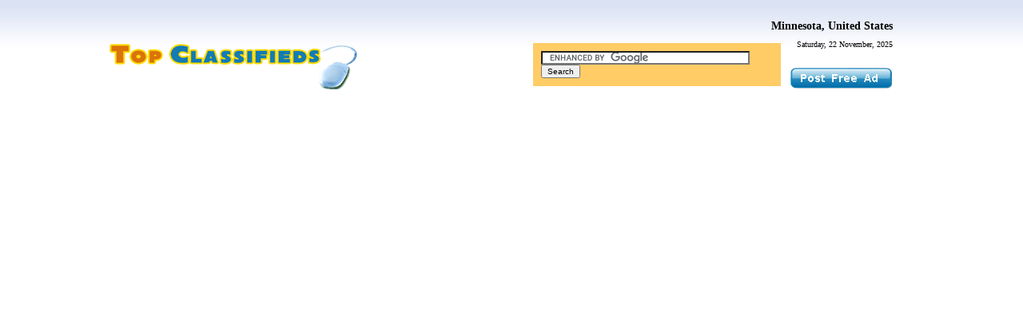

--- FILE ---
content_type: text/html; charset=UTF-8
request_url: https://www.topclassifieds.com/ads/25/posts/21-Announcements/
body_size: 5523
content:
﻿
<!DOCTYPE HTML PUBLIC "-//W3C//DTD HTML 4.01 Transitional//EN" "https://www.w3.org/TR/html4/loose.dtd">
<html>
<head>
<title>Announcements - Minnesota, United States - Top Classifieds</title>
<base href="https://www.topclassifieds.com/ads/">
<meta http-equiv="Content-Type" content="text/html; charset=UTF-8">
<meta name="keywords" content="Announcements - Minnesota, United States - Top Classifieds">
<meta name="description" content="Announcements - Minnesota, United States - Top Classifieds">
<link rel="stylesheet" type="text/css" href="style.css">
<link rel="stylesheet" type="text/css" href="pager.css">
<link rel="stylesheet" type="text/css" href="cal.css">
<!-- Begin Version 5.0 -->
<link rel="alternate" type="application/rss+xml" title="Top Classifieds" 
	href="https://www.topclassifieds.com/ads/feed/posts/">
<link rel="alternate" type="application/rss+xml" title="Minnesota Announcements - Top Classifieds" 
	href="https://www.topclassifieds.com/ads/feed/25/posts/21/">
<!-- End Version 5.0 -->
<script async src="https://pagead2.googlesyndication.com/pagead/js/adsbygoogle.js?client=ca-pub-3146401054668066"
     crossorigin="anonymous"></script>
</head>

<body>


<table width="1000" border="0" cellspacing="0" cellpadding="0" align="center">
	<tr><td colspan="3">
<table width="100%"  border="0" cellspacing="0" cellpadding="0" id="header">
<tr><td>



<div style="position:relative;height:88px;width:980px">
<div id="logo"><a href="https://www.topclassifieds.com">
<img src="images/313x58.png" border="0"><br></a>
</div>
<div style="">
	<div id="today" style="top:25px;position:absolute;right:0px">Saturday, 22 November, 2025</div>
	<div id="citytitle" style="position:absolute;top:0px;right:0px">
	<a href="25/Minnesota-">
	Minnesota, United States	</a>
	</div>
</div>

<div style="position:absolute;bottom:0;right:135px;">
<table style="text-align: left; width: 320px; height: 41px;"
 border="0" cellpadding="10" cellspacing="5">
  <tbody>
    <tr>
      <td style="background-color: rgb(255, 204, 102);">
<form action="https://www.google.com/cse" id="cse-search-box" target="_blank">
  <div>
    <input type="hidden" name="cx" value="partner-pub-3146401054668066:3zbc2k2yozj" />
    <input type="hidden" name="ie" value="ISO-8859-1" />
    <input type="text" name="q" size="41" />
    <input type="submit" name="sa" value="Search" />
  </div>
</form>
<script type="text/javascript" src="https://www.google.com/cse/brand?form=cse-search-box&amp;lang=en"></script>

</td>
    </tr>
  </tbody>
</table>

</div>
<div>
<a href="https://www.topclassifieds.com/ads/?view=selectcity&targetview=post"><div style="position:absolute;float:right;bottom:0px;right:0px;background:url(images/post_ad.png);width:130px;height:30px"></div></a>
</div></td>
</tr></table>
<script async src="https://pagead2.googlesyndication.com/pagead/js/adsbygoogle.js"></script>
<!-- topclass-top-2 -->
<center><ins class="adsbygoogle"
     style="display:block"
     data-ad-client="ca-pub-3146401054668066"
     data-ad-slot="3458867581"
     data-ad-format="auto"
     data-full-width-responsive="true"></ins>
<script>
     (adsbygoogle = window.adsbygoogle || []).push({});
</script><br>
<script async src="//pagead2.googlesyndication.com/pagead/js/adsbygoogle.js"></script>
<!-- topclassifieds-right-top-banner -->
<center><ins class="adsbygoogle"
     style="display:inline-block;width:728px;height:90px"
     data-ad-client="ca-pub-3146401054668066"
     data-ad-slot="3710953615"></ins>
<script>
(adsbygoogle = window.adsbygoogle || []).push({});
</script></center>
<br>
 <p align="center"><big><font color="#004080"><font face="Arial"><b><big><big>
<font color="#ff0000">Increase
Your Ad Exposure and Get Maximum
Views!</font>
</big></big><br>
Feature Your Ad (always on Front Page and on TOP of your
category!) for just <font color="#ff0000"><big><b><span
style="text-decoration:line-through">$9.99</span></b></big></font>
<br>
Limited time only <small><font color="#ff0000"><big><b><big>$4.99</big></b></big></font></small>&nbsp;
(One
time, non-recurring fee of $4.99)<br>
<a
href="https://www.topclassifieds.com/ads/?view=selectcity&targetview=post">Click
here
to post your Featured Ad</a>
</b></font></font></big></p>
<a href="http://www.topclassifieds.com/ads/0/"><b>Home  l   Reset Regions</b></a>&nbsp;&nbsp;<script type="text/javascript"><!--
google_ad_client = "pub-3146401054668066";
/* 728x15, created 8/12/11 */
google_ad_slot = "1169503865";
google_ad_width = 728;
google_ad_height = 15;
//-->
</script>
<script type="text/javascript"
src="https://pagead2.googlesyndication.com/pagead/show_ads.js">
</script>
<br>
<br></td></tr>	

	<tr>


				
		<td id="sidebar_left" valign="top" style="background-image:url('images/column_tile.png');background-repeat:repeat-y;width:220px;height:500px;">
      
      <table width="90%" class="buttons" cellpadding="0" align="center">

			<tr>
			<td>
			<!-- Begin Version 5.0 -->
			<a href="index.php?cityid=25">Home</a>
			<!-- End Version 5.0 -->
			</td>
			</tr>
<center><script async src="//pagead2.googlesyndication.com/pagead/js/adsbygoogle.js"></script>
<!-- top-classifieds-left-3 -->
<ins class="adsbygoogle"
     style="display:inline-block;width:180px;height:90px"
     data-ad-client="ca-pub-3146401054668066"
     data-ad-slot="5361930411"></ins>
<script>
(adsbygoogle = window.adsbygoogle || []).push({});
</script></center>
      			<tr>
			<td>
			<a href="account.html"></a>
			</td>
			</tr>
						<tr>
			<td>
			<a href="https://www.topclassifieds.com/ads/?view=selectcity&targetview=post&catid=21&cityid=25&lang=en">Post Free Ad</a>
			</td>
			</tr>


			
			

			
			</table>
			<br>
      
													<table width="90%" class="sidebox" cellspacing="0" align="center">
				<tr><th class="head">Categories</th></tr>
				<tr><td><div class="catlist">

	<div class="cat">
	<img src="small/12.png" align="absmiddle"><a href="25/posts/12-Business/">&nbsp;Business</a>
		</div>


	<div class="cat">
	<img src="small/8.png" align="absmiddle"><a href="25/posts/8-Automotive/">&nbsp;Automotive</a>
		</div>


	<div class="cat">
	<img src="small/10.png" align="absmiddle"><a href="25/posts/10-Jobs/">&nbsp;Jobs</a>
		</div>


	<div class="cat">
	<img src="small/9.png" align="absmiddle"><a href="25/posts/9-Pets-Animals/">&nbsp;Pets & Animals</a>
		</div>


	<div class="cat">
	<img src="small/11.png" align="absmiddle"><a href="25/posts/11-Housing/">&nbsp;Housing</a>
		</div>


	<div class="cat">
	<img src="small/14.png" align="absmiddle"><a href="25/posts/14-Sports/">&nbsp;Sports</a>
		</div>


	<div class="cat">
	<img src="small/24.png" align="absmiddle"><a href="25/posts/24-Hobbies-Leisure/">&nbsp;Hobbies & Leisure</a>
		</div>


	<div class="cat">
	<img src="small/15.png" align="absmiddle"><a href="25/posts/15-Home-Garden/">&nbsp;Home & Garden</a>
		</div>


	<div class="cat">
	<img src="small/16.png" align="absmiddle"><a href="25/posts/16-Services/">&nbsp;Services</a>
		</div>


	<div class="cat">
	<img src="small/17.png" align="absmiddle"><a href="25/posts/17-Clothing-Accessories/">&nbsp;Clothing & Accessories</a>
		</div>


	<div class="cat">
	<img src="small/18.png" align="absmiddle"><a href="25/posts/18-Art-Collectibles/">&nbsp;Art & Collectibles</a>
		</div>


	<div class="cat">
	<img src="small/19.png" align="absmiddle"><a href="25/posts/19-Electronics/">&nbsp;Electronics</a>
		</div>


	<div class="cat">
	<img src="small/20.png" align="absmiddle"><a href="25/posts/20-Health-Fitness/">&nbsp;Health & Fitness</a>
		</div>


	<div class="cat">
	<img src="small/21.png" align="absmiddle"><a href="25/posts/21-Announcements/">&nbsp;Announcements</a>
		</div>


			<div class="subcat" style="padding-left:25px;">
			<a href="25/posts/21-Announcements/209-Events/">Events</a>
						</div>


			<div class="subcat" style="padding-left:25px;">
			<a href="25/posts/21-Announcements/210-General-Messages/">General Messages</a>
						</div>


			<div class="subcat" style="padding-left:25px;">
			<a href="25/posts/21-Announcements/211-Business-Info/">Business Info</a>
						</div>


			<div class="subcat" style="padding-left:25px;">
			<a href="25/posts/21-Announcements/212-New-Businesses/">New Businesses</a>
						</div>


			<div class="subcat" style="padding-left:25px;">
			<a href="25/posts/21-Announcements/213-Marriages/">Marriages</a>
						</div>


			<div class="subcat" style="padding-left:25px;">
			<a href="25/posts/21-Announcements/214-Family-Announcements/">Family Announcements</a>
						</div>


			<div class="subcat" style="padding-left:25px;">
			<a href="25/posts/21-Announcements/215-Clubs-Bars-Restaurants/">Clubs / Bars / Restaurants</a>
						</div>


			<div class="subcat" style="padding-left:25px;">
			<a href="25/posts/21-Announcements/216-Garage-Yard-Sales/">Garage & Yard Sales</a>
						</div>


			<div class="subcat" style="padding-left:25px;">
			<a href="25/posts/21-Announcements/217-Shows/">Shows</a>
						</div>


			<div class="subcat" style="padding-left:25px;">
			<a href="25/posts/21-Announcements/218-Missing-People/">Missing People</a>
						</div>


			<div class="subcat" style="padding-left:25px;">
			<a href="25/posts/21-Announcements/219-Seminars/">Seminars</a>
						</div>


			<div class="subcat" style="padding-left:25px;">
			<a href="25/posts/21-Announcements/220-Lost-Found/">Lost & Found</a>
						</div>


			<div class="subcat" style="padding-left:25px;">
			<a href="25/posts/21-Announcements/225-Personals/">Personals</a>
						</div>


	<div class="cat">
	<img src="small/22.png" align="absmiddle"><a href="25/posts/22-Miscellaneous/">&nbsp;Miscellaneous</a>
		</div>

</div>
</td></tr>
				</table><br>
									<div style="margin-left:5px">
<p>Select Country:</p>
<select id="country" onChange=validateInput(this.value) style="width:100%">
<option name=country value='-4'>All regions</option><option name=country value='-1'>United States</option><option name=country value='-511'>Albania</option><option name=country value='-512'>Algeria</option><option name=country value='-519'>Argentina</option><option name=country value='-520'>Armenia</option><option name=country value='-521'>Aruba</option><option name=country value='-522'>Australia</option><option name=country value='-523'>Austria</option><option name=country value='-525'>Bahamas</option><option name=country value='-527'>Bangladesh</option><option name=country value='-529'>Belarus</option><option name=country value='-530'>Belgium</option><option name=country value='-531'>Belize</option><option name=country value='-535'>Bolivia</option><option name=country value='-539'>Brazil</option><option name=country value='-542'>Bulgaria</option><option name=country value='-547'>Canada</option><option name=country value='-552'>Chile</option><option name=country value='-553'>China</option><option name=country value='-556'>Colombia</option><option name=country value='-562'>Costa&nbsp;Rica</option><option name=country value='-564'>Croatia&nbsp;(Hrvatska)</option><option name=country value='-567'>Czech&nbsp;Republic</option><option name=country value='-568'>Denmark</option><option name=country value='-571'>Dominican&nbsp;Republic</option><option name=country value='-573'>Ecuador</option><option name=country value='-574'>Egypt</option><option name=country value='-575'>El&nbsp;Salvador</option><option name=country value='-578'>Estonia</option><option name=country value='-583'>Finland</option><option name=country value='-586'>France</option><option name=country value='-591'>Germany</option><option name=country value='-594'>Greece</option><option name=country value='-599'>Guatemala</option><option name=country value='-603'>Haiti</option><option name=country value='-605'>Honduras</option><option name=country value='-606'>Hong&nbsp;Kong</option><option name=country value='-607'>Hungary</option><option name=country value='-609'>India</option><option name=country value='-610'>Indonesia</option><option name=country value='-613'>Ireland</option><option name=country value='-614'>Israel</option><option name=country value='-615'>Italy</option><option name=country value='-616'>Jamaica</option><option name=country value='-617'>Japan</option><option name=country value='-619'>Kazakhstan</option><option name=country value='-627'>Latvia</option><option name=country value='-628'>Lebanon</option><option name=country value='-632'>Liechtenstein</option><option name=country value='-633'>Lithuania</option><option name=country value='-634'>Luxembourg</option><option name=country value='-640'>Malaysia</option><option name=country value='-648'>Mexico</option><option name=country value='-650'>Moldova</option><option name=country value='-651'>Monaco</option><option name=country value='-654'>Morocco</option><option name=country value='-750'>Nepal</option><option name=country value='-660'>Netherlands</option><option name=country value='-663'>New&nbsp;Zealand</option><option name=country value='-664'>Nicaragua</option><option name=country value='-668'>Norfolk&nbsp;Island</option><option name=country value='-670'>Norway</option><option name=country value='-672'>Pakistan</option><option name=country value='-675'>Panama</option><option name=country value='-677'>Paraguay</option><option name=country value='-678'>Peru</option><option name=country value='-679'>Philippines</option><option name=country value='-681'>Poland</option><option name=country value='-682'>Portugal</option><option name=country value='-683'>Puerto&nbsp;Rico</option><option name=country value='-686'>Romania</option><option name=country value='-687'>Russian&nbsp;Federation</option><option name=country value='-699'>Serbia&nbsp;and&nbsp;Montenegro</option><option name=country value='-702'>Singapore</option><option name=country value='-703'>Slovakia</option><option name=country value='-705'>Slovenia</option><option name=country value='-704'>South Korea</option><option name=country value='-707'>South&nbsp;Africa</option><option name=country value='-709'>Spain</option><option name=country value='-715'>Sweden</option><option name=country value='-716'>Switzerland</option><option name=country value='-718'>Taiwan</option><option name=country value='-721'>Thailand</option><option name=country value='-725'>Trinidad&nbsp;and&nbsp;Tobago</option><option name=country value='-726'>Tunisia</option><option name=country value='-727'>Turkey</option><option name=country value='-734'>United&nbsp;Kingdom</option><option name=country value='-732'>Ukraine</option><option name=country value='-733'>United&nbsp;Arab&nbsp;Emirates</option><option name=country value='-736'>Uruguay</option><option name=country value='-740'>Venezuela</option><option name=country value='-741'>Vietnam</option></select><hr></br>
<script type="text/javascript" language="JavaScript">

function validateInput() {

 var myTest  = document.getElementById("country").value;
    document.location= myTest+"/";
}
</script>
<p style="margin-bottom:0px">Select a city:</p>
<div style="float:left;width: 50%;"><ul><li>    <a href="3/19-Phoenix" class="citylist_city">Phoenix</a>
    </li><li>    <a href="5/35-Los Angeles" class="citylist_city">Los Angeles</a>
    </li><li>    <a href="5/44-Sacramento" class="citylist_city">Sacramento</a>
    </li><li>    <a href="5/45-San Diego" class="citylist_city">San Diego</a>
    </li><li>    <a href="6/55-Denver" class="citylist_city">Denver</a>
    </li><li>    <a href="9/66-Washington" class="citylist_city">Washington</a>
    </li><li>    <a href="10/75-Miami" class="citylist_city">Miami</a>
    </li><li>    <a href="5/84-San Jose" class="citylist_city">San Jose</a>
    </li><li>    <a href="11/87-Atlanta" class="citylist_city">Atlanta</a>
    </li><li>    <a href="15/105-Chicago" class="citylist_city">Chicago</a>
    </li><li>    <a href="20/142-New Orleans" class="citylist_city">New Orleans</a>
    </li><li>    <a href="39/145-Portland" class="citylist_city">Portland</a>
    </li><li>    <a href="22/147-Baltimore" class="citylist_city">Baltimore</a>
    </li><li>    <a href="23/152-Boston" class="citylist_city">Boston</a>
    </li></ul></div><div style="float:left;width: 50%;"><ul><li>    <a href="24/159-Detroit" class="citylist_city">Detroit</a>
    </li><li>    <a href="25/174-Minneapolis" class="citylist_city">Minneapolis</a>
    </li><li>    <a href="27/183-Kansas City" class="citylist_city">Kansas City</a>
    </li><li>    <a href="27/186-St Louis" class="citylist_city">St Louis</a>
    </li><li>    <a href="30/191-Las Vegas" class="citylist_city">Las Vegas</a>
    </li><li>    <a href="34/213-New York City" class="citylist_city">New York City</a>
    </li><li>    <a href="37/235-Cleveland" class="citylist_city">Cleveland</a>
    </li><li>    <a href="40/265-Philadelphia" class="citylist_city">Philadelphia</a>
    </li><li>    <a href="44/287-Nashville" class="citylist_city">Nashville</a>
    </li><li>    <a href="45/291-Austin" class="citylist_city">Austin</a>
    </li><li>    <a href="45/296-Dallas" class="citylist_city">Dallas</a>
    </li><li>    <a href="45/299-Houston" class="citylist_city">Houston</a>
    </li><li>    <a href="49/332-Seattle" class="citylist_city">Seattle</a>
    </li><li>    <a href="5/359-San Francisco" class="citylist_city">San Francisco</a>
    </li></ul></div><div style="clear:both"></div>
<hr>
Select a state:<br>
<div style="float:left;width: 50%;"><ul><li>        <a href="2/-" class="citylist_city">Alaska</a>
        </li><li>        <a href="3/-" class="citylist_city">Arizona</a>
        </li><li>        <a href="1/-" class="citylist_city">Alabama</a>
        </li><li>        <a href="4/-" class="citylist_city">Arkansas</a>
        </li><li>        <a href="6/-" class="citylist_city">Colorado</a>
        </li><li>        <a href="5/-" class="citylist_city">California</a>
        </li><li>        <a href="7/-" class="citylist_city">Connecticut</a>
        </li><li>        <a href="10/-" class="citylist_city">Florida</a>
        </li><li>        <a href="8/-" class="citylist_city">Delaware</a>
        </li><li>        <a href="11/-" class="citylist_city">Georgia</a>
        </li><li>        <a href="771/-" class="citylist_city">* All USA</a>
        </li><li>        <a href="13/-" class="citylist_city">Hawaii</a>
        </li><li>        <a href="14/-" class="citylist_city">Idaho</a>
        </li><li>        <a href="15/-" class="citylist_city">Illinois</a>
        </li><li>        <a href="16/-" class="citylist_city">Indiana</a>
        </li><li>        <a href="17/-" class="citylist_city">Iowa</a>
        </li><li>        <a href="18/-" class="citylist_city">Kansas</a>
        </li><li>        <a href="19/-" class="citylist_city">Kentucky</a>
        </li><li>        <a href="20/-" class="citylist_city">Louisiana</a>
        </li><li>        <a href="21/-" class="citylist_city">Maine</a>
        </li><li>        <a href="22/-" class="citylist_city">Maryland</a>
        </li><li>        <a href="23/-" class="citylist_city">Massachusetts</a>
        </li><li>        <a href="24/-" class="citylist_city">Michigan</a>
        </li><li>        <a href="25/-" class="citylist_city">Minnesota</a>
        </li><li>        <a href="26/-" class="citylist_city">Mississippi</a>
        </li></ul></div><div style="float:left;width: 50%;"><ul><li>        <a href="27/-" class="citylist_city">Missouri</a>
        </li><li>        <a href="28/-" class="citylist_city">Montana</a>
        </li><li>        <a href="29/-" class="citylist_city">Nebraska</a>
        </li><li>        <a href="30/-" class="citylist_city">Nevada</a>
        </li><li>        <a href="31/-" class="citylist_city">New Hampshire</a>
        </li><li>        <a href="32/-" class="citylist_city">New Jersey</a>
        </li><li>        <a href="33/-" class="citylist_city">New Mexico</a>
        </li><li>        <a href="34/-" class="citylist_city">New York</a>
        </li><li>        <a href="35/-" class="citylist_city">North Carolina</a>
        </li><li>        <a href="36/-" class="citylist_city">North Dakota</a>
        </li><li>        <a href="37/-" class="citylist_city">Ohio</a>
        </li><li>        <a href="38/-" class="citylist_city">Oklahoma</a>
        </li><li>        <a href="39/-" class="citylist_city">Oregon</a>
        </li><li>        <a href="40/-" class="citylist_city">Pennsylvania</a>
        </li><li>        <a href="41/-" class="citylist_city">Rhode Island</a>
        </li><li>        <a href="42/-" class="citylist_city">South Carolina</a>
        </li><li>        <a href="43/-" class="citylist_city">South Dakota</a>
        </li><li>        <a href="44/-" class="citylist_city">Tennessee</a>
        </li><li>        <a href="45/-" class="citylist_city">Texas</a>
        </li><li>        <a href="46/-" class="citylist_city">Utah</a>
        </li><li>        <a href="47/-" class="citylist_city">Vermont</a>
        </li><li>        <a href="48/-" class="citylist_city">Virginia</a>
        </li><li>        <a href="49/-" class="citylist_city">Washington</a>
        </li><li>        <a href="50/-" class="citylist_city">West Virginia</a>
        </li><li>        <a href="51/-" class="citylist_city">Wisconsin</a>
        </li><li>        <a href="52/-" class="citylist_city">Wyoming</a>
        </li></ul></div><div style="clear:both"></div>

</div>

		</td>


		

		<td valign="top" id="contentcell">
        
<table width="100%" border="0" cellpadding="3" cellspacing="0" id="path"><tr><td>

	<!-- Begin Version 5.0 -->

	<a href="0/-">Home</a>
	 /   
  	
		<a href="-1/United States-">United States</a>
	 / 	
		<a href="25/Minnesota-">Minnesota</a>
	 /     					
	<!-- End Version 5.0 -->

			Announcements

</td></tr></table>


        <div style="display:none;"><!--#&88;#&90;#&101;#&114;#&111;#&83;#&99;#&114;#&105;#&112;#&116;#&115;#&46;#&99;#&111;#&109;--></div>
        
		<table width="100%" cellspacing="0" cellpadding="0"><tr>
		<td id="content">

		﻿
<table width="100%" cellspacing="0" cellpadding="0" border="0"><tr>
<td><div style="font-size:2.1em;color: #096E96"><img src="
images/announcements_sm.jpg
" border="0" align="absmiddle">&nbsp;&nbsp;Announcements</div>
</h2><br></td>	<!-- Version 5.0 -->
<td align="right" valign="top">
&nbsp;
<a href="feed/25/posts/21/"><img src="images/rss.gif" border="0" align="absmiddle"></a> 
</td></tr></table>






<table border="0" cellspacing="0" cellpadding="0" width="100%" class="postlisting"> <!-- Version 5.0 -->
<script async src="https://pagead2.googlesyndication.com/pagead/js/adsbygoogle.js"></script>
<!-- topclass-middle-2021 -->
<ins class="adsbygoogle"
     style="display:block"
     data-ad-client="ca-pub-3146401054668066"
     data-ad-slot="3568524709"
     data-ad-format="auto"
     data-full-width-responsive="true"></ins>
<script>
     (adsbygoogle = window.adsbygoogle || []).push({});
</script>
<br>
<br>


<br>
<br>
<br>
<script async src="https://pagead2.googlesyndication.com/pagead/js/adsbygoogle.js"></script>
<!-- topclass-middle-under-featured-ads-php -->
<ins class="adsbygoogle"
     style="display:block"
     data-ad-client="ca-pub-3146401054668066"
     data-ad-slot="5826010627"
     data-ad-format="auto"
     data-full-width-responsive="true"></ins>
<script>
     (adsbygoogle = window.adsbygoogle || []).push({});
</script>
<br>
<br>
<div class="headli" >
Free Ads<div style="float:right">...</div></div>


</table>




		</td>
		</tr></table>

		</td>


		

	</tr>


<tr><td colspan="3"><table width="100%" id="footer"><tr><td>
<center><script async src="https://pagead2.googlesyndication.com/pagead/js/adsbygoogle.js"></script>
<!-- topclass-footer-2021 -->
<center><ins class="adsbygoogle"
style="display:block"
     data-ad-client="ca-pub-3146401054668066"
     data-ad-slot="3527150344"
     data-ad-format="auto"
     data-full-width-responsive="true"></ins>
<script>
     (adsbygoogle = window.adsbygoogle || []).push({});
</script></center>

<br>

Copyright &copy; 2002 - 2025 Top Classifieds. All Rights Reserved | 

<a href="terms.php">Terms of Use</a> | <a href="/contact">Contact us</a> | 

<a href="privacy.php">Privacy Policy</a>


<br><br>

</td></tr></table></td></tr>


</table>
</body>
</html>


--- FILE ---
content_type: text/html; charset=utf-8
request_url: https://www.google.com/recaptcha/api2/aframe
body_size: 118
content:
<!DOCTYPE HTML><html><head><meta http-equiv="content-type" content="text/html; charset=UTF-8"></head><body><script nonce="ZpcITevguGwOz2IPUqzaKw">/** Anti-fraud and anti-abuse applications only. See google.com/recaptcha */ try{var clients={'sodar':'https://pagead2.googlesyndication.com/pagead/sodar?'};window.addEventListener("message",function(a){try{if(a.source===window.parent){var b=JSON.parse(a.data);var c=clients[b['id']];if(c){var d=document.createElement('img');d.src=c+b['params']+'&rc='+(localStorage.getItem("rc::a")?sessionStorage.getItem("rc::b"):"");window.document.body.appendChild(d);sessionStorage.setItem("rc::e",parseInt(sessionStorage.getItem("rc::e")||0)+1);localStorage.setItem("rc::h",'1763836125286');}}}catch(b){}});window.parent.postMessage("_grecaptcha_ready", "*");}catch(b){}</script></body></html>

--- FILE ---
content_type: text/css
request_url: https://www.topclassifieds.com/ads/style.css
body_size: 2953
content:
.adw{

float:left;width:700px
/*padding 1px;*/
}

.ad2ow{
      /*position: relative;*/
     /* left: -1px;
      padding: 1px;*/
      border: 2px #00f7ff solid;
      cursor: hand;
  background-color: #EEEEFF;
margin-bottom: 3px;

}


.ad1ow{
      /*position: relative;*/
     /* left: -1px;
      padding: 1px;*/
      border: 2px #00f7ff solid;
      cursor: hand;
  /*background-color: #EEEEFF;*/

margin-bottom: 3px;
}


.adwpr{

float:left;width:50px;margin-left:10px

}
 .menudef {
      position: relative;
      left : 0px;
      padding: 1px;
      border-width: 0px;
      cursor: hand;
}
.menuOver {
      position: relative;
      left: -1px;
      padding: 1px;
      border: 1px #00f7ff solid;
      cursor: hand;
}

.searchL{
	border: none;
	width: 5px;
	margin-left:  auto;
    height:45px;
    background: url(images/left.png);
    float:left;
    
}

.searchR {
	border: none;
	width: 5px;
	margin: 0 auto;
    height:45px;
    background: url(images/right.png);
    float:left;
}

.searchm {
	border: none;
	width: auto;
    background: url(images/center_full.png) repeat-x;
    height: 45px;
    float: left;
}
.searchm input, .searchm button {
	border: none;
	float: left;
    
}
.searchm input.box {
	
	font-size: 1.4em;
	width: 235px;
	height: 29px;
	padding: 10px 2px 0;
	background:  url(images/center_search.png) repeat-x;
	margin-right: 7px;
    margin-left: 5px;
}
.searchm button.btn {
	width: 81px;
	height: 33px;
	cursor: pointer;
    margin-top:6px;
	text-indent: -9999px;
	background: url(images/search_button.png) no-repeat top right;
}

.search select {
border:1px solid #DDDDDD;
font-size:1.3em;
line-height:1.1;
padding:3px;
width:auto;
height: 26px;
vertical-align:-1px;
}

.search input.text{
border:1px solid #DDDDDD;
font-size:1.3em;
line-height:1.1;
padding:3px;
width:450px;
height: 18px;
}

.search select {
border:1px solid #DDDDDD;
font-size:1.3em;
line-height:1.1;
padding:3px;
width:auto;
height: 26px;
vertical-align:-1px;
}


#item-desc {
font-size:1.4em;

margin: 0px 0px 1em;
}

.ad2 { /* Version 5.0 */

    background-color: #EEEEFF;
    padding: 2px;
margin-bottom: 3px;
}

.ad1 {
    padding: 2px;
margin-bottom: 3px;

}
body {
	font-family: Verdana;
	font-size: 12px;
	margin: 0px;
	padding: 0px;
	background-image:url('images/bg_tile.png');
	background-repeat:repeat-x;
}

ul {
	list-style-type: none;
	padding:0;
}
td {
	font-size: 12px;
}

a {
	color: rgba(13, 63, 134, 1);
	text-decoration: none;
}

a:hover {
	color: #DF971E;
	text-decoration: underline;
}

h1 {
	font-size: 16pt;
	margin: 0px;
}

h2 {
	font-size: 14px;
	font-weight: bold;
	margin-top: 0px;
	padding-top: 0px;
	margin-bottom: 10px;
}

h3 {
	font-size: 12px;
	font-weight: bold;
	margin-top: 0px;
	padding-top: 0px;
	margin-bottom: 10px;
}

th {
	font-size: 12px;
	text-align: left;
}

form {
	margin: 0px;
}

input, textarea, select, optgroup, option {
	font-family: Verdana, sans-serif;
	font-size: 10px;
}

button {
	font-family: Verdana, sans-serif;
	font-size: 10px;
	font-weight: bold;
	text-transform: uppercase;
	background-color: steelblue;
	border: 1px outset #006595;
	color: white;
    height:26px;
}

pre {
	font-family: "Courier New";
	font-size: 12px;
	text-align: left;
}

.err {
	color: red;
	font-weight: bold;
	margin-bottom: 5px;
}

.imp {
	color: #CC3300;
	font-weight: bold;
	margin-bottom: 5px;
}

.msg {
	color: rgba(201, 15, 15, 1);
	margin-bottom: 5px;
}

.marker {
	color: red;
	font-weight: bold;
}

.hint {
	font-size: 10px;
	font-style: italic;
	color: gray;
}

#header {
	padding: 10px;
}

#logo {
    margin-right: 22px;
    float:left;
    margin-top: 30px;
}

#logo2 {
    margin-right: 22px;
    float:left;
    
}

#logo a {
	color: black;
	text-decoration: none;
}

#logo a:hover {
	color: #DF971E;
	text-decoration: none;
}

#today {
	font-size: 10px;
}

#nav {
	text-align: right;
}

#city {
	font-weight: bold;
	font-size: 14px;
	display: block;
}

#sidebar_left {
	padding-top: 10px;
	border-right: 1px solid #B1C7DE;
	border-top: 1px solid #B1C7DE;
	border-bottom: 1px solid #B1C7DE;
}

.buttons td {
	text-align: center;
	background-color: steelblue;
}

.buttons a {
	display: block;
	font-weight: bold;
	text-transform: uppercase;
	color: white;
	padding: 3px;
}

#sidebar_left .head {
	font-size: 10px;
	font-weight: bold;
	text-transform: uppercase;
	color: #003366;
}

#sidebar_left table.linkbox {
	margin-bottom: 15px;
}

#sidebar_left table.linkbox a {
	display: block;
	text-align: center;
	padding: 3px;
	border-bottom: 1px solid #DDDDDD;
}

table.sidebox {
	margin-bottom: 10px;
}

table.sidebox td {
	text-align: left;
}

#contentcell {
	border-top: 1px solid #EAEAEA;
	border-bottom: 1px solid #EAEAEA;
}

#content {
	padding: 10px;
}

#path {
	background-color: #F5F5F5;
	font-size: 16px;
	margin-bottom: 5px;
}

#path td {
	padding: 5px 5px 5px 10px;
}

#path a {
	color: #777777;
	text-decoration: none;
}

#path a:hover {
	color: black;
	text-decoration: underline;
}

table.searchbox {
	background-color: #F5F5F5;
	border: 1px solid #DDDDDD;
	margin-bottom: 20px;
}

table.searchbox td {
	padding: 10px;
}

.eventnav {
	border-bottom: 1px solid #DDDDDD;
	margin-bottom: 10px;
}

table.dir {
}

table.dir_cat {
	
}

table.dir_cat th {
	font-size: 14px;
	font-weight: bold;
	text-align: left;
	text-transform: none;
	margin: 0px;
	padding-bottom: 5px;
}

table.dir_cat td {

}

table.dir_cat .count {
	color: #999999;
	font-size: 10px;
}

table.dir_cat th .count {
	color: gray;
	font-size: 10px;
}

table.postlisting { /* Version 5.0 */
}

table.postlisting td { /* Version 5.0 */
	padding: 4px;
}

table.postlisting td.head, table.postlisting tr.head td { /* Version 5.0 */
	font-weight: bold;
	background-color: #EAEAEA;
	border-bottom: 1px solid #DDDDDD;
	border-right: 1px solid #DDDDDD;
	border-bottom: 0px;
}

.headli{
	font-weight: bold;
	font-size: 12px;
	background-color: #EAEAEA;
	/*border-bottom: 1px solid #DDDDDD;
	border-right: 1px solid #DDDDDD;
	border-bottom: 0px;*/
    float:left;

margin-bottom:9px;
padding:7px 0 7px 7px;
position:relative;
width:779px;



}
.datehead { /* Version 5.0 */
	background-color: #F5F5F5;
	/*border-bottom: 1px solid #CCCCCC;*/
	/*font-weight: bold;*/
	border-bottom: 0px;
    width: 779px;
float:left;
padding: 2px;
margin: 5px 0px 5px 0px;
}

table.postlisting td.icon { /* Version 5.0 */
}

table.postlisting td.icon img { /* Version 5.0 */
}

table.postlisting .posttitle { /* Version 5.0 */
	font-weight: bold;
}

table.postlisting .date { /* Version 5.0 */
	font-style: italic;
}

.postheader { /* Version 5.0 */
	
}

.postheader .icon { /* Version 5.0 */
	/*vertical-align: top;*/
}

.postheader .posttitle { /* Version 5.0 */
	color: rgba(4, 40, 141, 1);
	font-size: 23px;
	font-weight: bold;
	margin-top: 0px;
	padding-top: 0px;
	margin-bottom: 0px;
	padding-bottom: 0px;
}

.postheader .postarea { /* Version 5.0 */
	font-size: 11px;
	font-weight: normal;
}

.post { /* Version 5.0 */
	margin-bottom: 10px;
}

.post .link_marker { /* Version 5.0 */
	color: darkorange;
	font-weight: bold;
}

.disclosures {
	padding: 5px;
}

.disclosure_yes {
	color: green;
}

.disclosure_no {
	color: red;
}

.disclosures b {
}

.postpics { /* Version 5.0 */
	margin-bottom: 10px;
	/*border-bottom: 1px solid #DDDDDD;*/
}

.postpics img { /* Version 5.0 */
	border: 1px solid black;
	/*padding: 10px;
	background-color: #FAFAFA;*/
}

.imglisting {
}

.imgitem {
	margin-bottom: 30px;
}

.imgitem .head {
	font-size: 12px;
	font-weight: bold;
}

.imgitem img.img {
	margin-top: 5px;
	border: 1px solid black;
}

.imgitem .caption {
}

.imgitem .poster {
	font-weight: bold;
}

.imgitem .time {
	font-weight: bold;
}

.imgitem .desc {
	margin-top: 5px;
}

.linkbox2 {
	background-color: darkorange;
	font-weight: bold;
	text-transform: uppercase;
	padding: 5px;
	text-align: center;
	color: white;
}

.linkbox2 a {
	display: block;
	color: white;
}

.linkbox2 a:hover {
	color: white;
	text-align: center;
}

.imagecredits {
	padding: 5px;
}

.head {
	font-weight: bold;
}

.imagecredits a {
}

.imagecredits .count {
	color: #BBBBBB;
	font-size: 10px;
}

.comments {
}

.comments .head {
	font-size: 12px;
	font-weight: bold;
}

.commentitem {
	margin-bottom: 10px;
}

.commentitem .poster {
	font-weight: bold;
	display: block;
}

.commentitem .time {
	color: gray;
	display: block;
}

.commentitem .comments {
	display: block;
}

#sidebar_right_cities {
	background-color: #F5F5F5;
	border-left: 1px solid #E0E0E0;
	border-top: 1px solid #E0E0E0;
	border-bottom: 1px solid #E0E0E0;
	padding: 0px 5px 5px 5px;
}

#sidebar_right {
	border-left: 1px solid #E0E0E0;
	border-top: 1px solid #E0E0E0;
	border-bottom: 1px solid #E0E0E0;
	padding: 5px 0px 0px 5px;
}

#sidebar_right a {
}

.citylist_country {
	display: block;
	color: black;
	font-weight: bold;
	text-transform: uppercase;
	font-size: 10px;
	margin-top: 2px;
}

.citylist_city {
	color: #777777;
	font-size: 10px;
}

#footer {
	color: #A0A0A0;
}

#footer td {
	/*font-size: 9px;*/
	padding-left: 15px;
	padding-top: 10px;
}

table.postad {
}

img.thumb {
	border: 1px solid black;
}

.postpath {
	padding: 5px;
	border: 1px solid #DBC06F;
	background-color: #F7F0DD;
	font-size: 12px;
	color: brown;
	margin-bottom: 10px;
}

.postpath b {
	color: black;
}

.postpath a {
	font-weight: bold;
	color: #003399;
	font-size: 11px;
}

#search_top {
	margin-bottom: 20px;
	padding: 10px;
	background-color: #FAFAFA;
	border: 1px solid #EAEAEA;
}

.invoice {
	background-color: #F0F0F0;
	border-right: 1px solid #EAEAEA;
	border-top: 1px solid #EAEAEA;
}

.invoice td {
	background-color: white;
	padding: 5px;
	border-left: 1px solid #EAEAEA;
	border-bottom: 1px solid #EAEAEA;
}

.invoice .empty {
	background-color: white;
	border: 1px solid white;
}

.invoice .firstcell {
	font-weight: bold;
}

.invoice .maincell {
	/*background-color: #FAFAFA;*/
	text-align: right;
}

.invoice .totalrow td {
	background-color: #FAFAFA;
}

.invoice .totalrow .totalcell {
	background-color: #F3F3F3;
	font-size: 13px;
	font-weight: bold;
	text-align: right;
}



.featuredad_first1, .featuredad_first1 td {
	font-size: 14px;
	font-weight: bold;
	background-color: #dae4fd;
	border-top: 1px solid #dae4fd;
	border-bottom: 1px solid #dae4fd;
	padding: 5px 5px 2px 5px;
	margin-bottom: 2px;
}

.featuredad_first2, .featuredad_first2 td {
	font-size: 14px;
	font-weight: bold;
	background-color: #f0f4fd;
	border-top: 1px solid #f0f4fd;
	border-bottom: 1px solid #f0f4fd;
	padding: 5px 5px 2px 5px;
	margin-bottom: 2px;
}




.featuredad_firsta1, .featuredad_firsta1 td {
	font-size: 16px;
	font-weight: bold;
	background-color: #ffe3ad;
	
	padding: 5px 5px 2px 5px;
	margin-bottom: 2px;
}

.featuredad_firsta2, .featuredad_firsta2 td {
	font-size: 16px;
	font-weight: bold;
	background-color: #ffeec6;
	
	padding: 5px 5px 2px 5px;
	margin-bottom: 2px;
}


.featuredad_firsta1ow {
	font-size: 16px;
	font-weight: bold;
	background-color: #ffe3ad;
	border: 2px solid #416cd9;
	padding: 3px 3px 0px 3px;
	margin-bottom: 2px;
}

.featuredad_firsta2ow {
	font-size: 16px;
	font-weight: bold;
	background-color: #ffeec6;
	border: 2px solid #416cd9;
	padding: 3px 3px 0px 3px;
	margin-bottom: 2px;
}





.featuredad, .featuredad td {
	background-color: #FFEEC6;
	border-bottom: 1px solid #FFDF95;
	padding: 5px 5px 2px 5px;
	margin-bottom: 10px;
}

.featuredad a, .featuredad_first a {
	font-weight: bold;
}

.post_note {
	color: green;
}

.latestposts { /* Version 5.0 */
	padding-top: 10px;
	margin-bottom: 10px;
}

.latestposts .head { /* Version 5.0 */
	padding-bottom: 5px;
	color: steelblue;
	font-size: 14px;
}

.latestposts td { /* Version 5.0 */
	border-top: 1px solid #F0F0F0;
}

.adcat {
	font-size: 9px;
	color: #444444;
	/*text-decoration: underline;*/
}

table.latestads_table td {
	padding: 1px;
}

table.latestads_table a.featured {
	font-weight: bold;
}

.catlist .cat {
	padding: 1px;
	display: block;
}

.catlist .cat a {
	font-weight: bold;
}

.catlist .subcat {
	padding: 1px;
	display: block;
}

.catlist .count {
	color: gray;
}

.adpreview {
	display: block;
	font-size: 12px;
	color: black;
    
}

/* Begin Version 5.0 */
.hits {
	font-size: smaller;
	text-align: right;
}

.wmd-preview {
	border: 1px solid silver;
	background-color: #FAF9F5;
	padding: 10px;
	margin-bottom:  10px;
}
/* End Version 5.0 */

/* Begin Version 5.1 */
#citytitle {
	font-size: 14px;
	font-weight: bold;
}

#citytitle a {
	color: black;
	text-decoration: none;
}

#citytitle a:hover {
	color: #DF971E;
	text-decoration: none;
}
.adpreview a:hover {
	text-decoration: none;
}


#demo {
    background-color: #F0E68C;
    padding: 5px 5px 5px 10px;
    margin: 3px 0px 0px -10px;
    width: 160px;
    font-family: Georgia, serif;
    font-size: 13px;
}

#demo a {
	text-decoration: underline;
	color: crimson;
	margin-left: 5px;
}

.flatnavsep {
	font-weight: bold;
	color: #DF971E;
}
/* End Version 5.1 */

/* BEGIN David26 Account (If you have a custom design you may need to change these values) */

.acc_row_light {
	background-color: #FFFFFF;
}

.acc_row_dark {
	background-color: #E4EBF8;
}

table.panel_border {
	border: 1px #A5A5A5 solid;
}

#fImage {
   border: 1px #949494 solid;
}

.welcome {
   color: #003366;
   font-weight:bold;
}

.pro_header {
	padding-top: 10px;
	margin-bottom: 10px;
   font-size: 14px;
   font-weight:bold;
   color: steelblue;
}

/* END David26 Account */